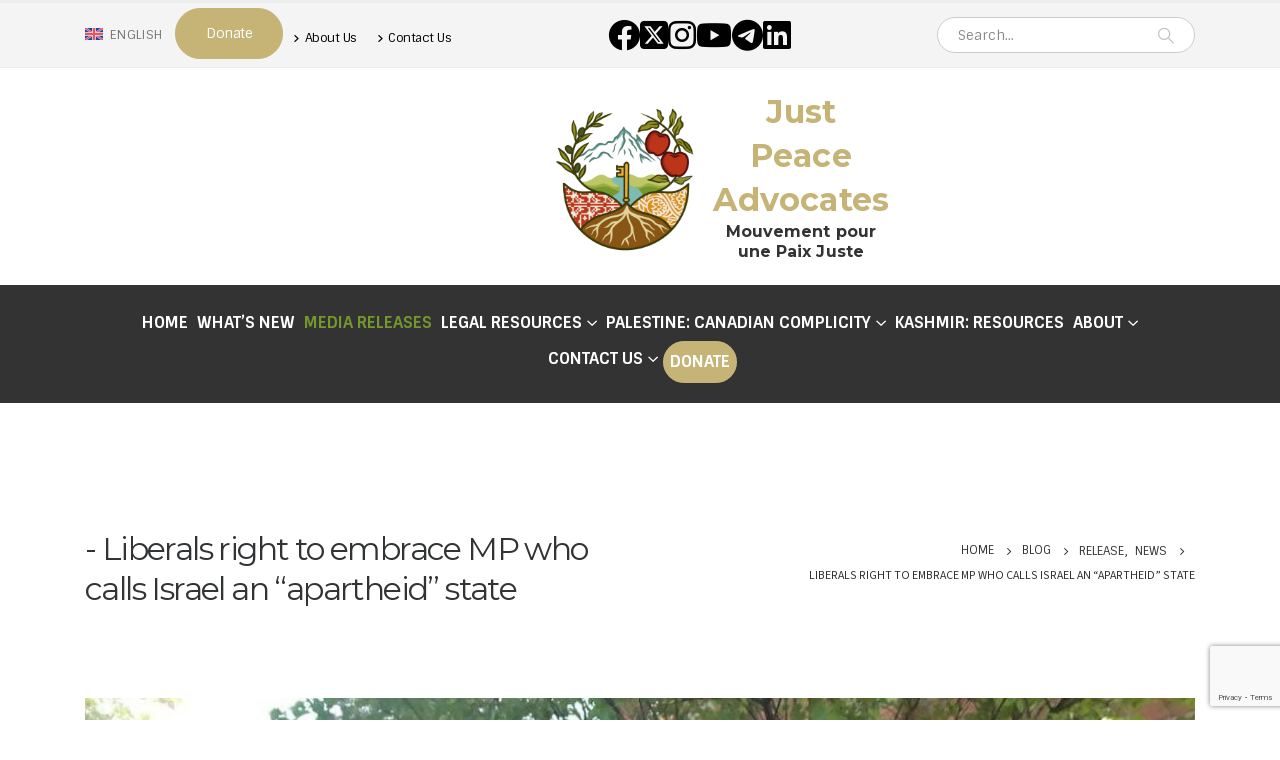

--- FILE ---
content_type: text/html; charset=utf-8
request_url: https://www.google.com/recaptcha/api2/anchor?ar=1&k=6LdCz_kUAAAAAHrZc1zZAL92yACW_KgZLxTNKHZA&co=aHR0cHM6Ly93d3cuanVzdHBlYWNlYWR2b2NhdGVzLmNhOjQ0Mw..&hl=en&v=PoyoqOPhxBO7pBk68S4YbpHZ&size=invisible&anchor-ms=20000&execute-ms=30000&cb=ppgjdairviwr
body_size: 48470
content:
<!DOCTYPE HTML><html dir="ltr" lang="en"><head><meta http-equiv="Content-Type" content="text/html; charset=UTF-8">
<meta http-equiv="X-UA-Compatible" content="IE=edge">
<title>reCAPTCHA</title>
<style type="text/css">
/* cyrillic-ext */
@font-face {
  font-family: 'Roboto';
  font-style: normal;
  font-weight: 400;
  font-stretch: 100%;
  src: url(//fonts.gstatic.com/s/roboto/v48/KFO7CnqEu92Fr1ME7kSn66aGLdTylUAMa3GUBHMdazTgWw.woff2) format('woff2');
  unicode-range: U+0460-052F, U+1C80-1C8A, U+20B4, U+2DE0-2DFF, U+A640-A69F, U+FE2E-FE2F;
}
/* cyrillic */
@font-face {
  font-family: 'Roboto';
  font-style: normal;
  font-weight: 400;
  font-stretch: 100%;
  src: url(//fonts.gstatic.com/s/roboto/v48/KFO7CnqEu92Fr1ME7kSn66aGLdTylUAMa3iUBHMdazTgWw.woff2) format('woff2');
  unicode-range: U+0301, U+0400-045F, U+0490-0491, U+04B0-04B1, U+2116;
}
/* greek-ext */
@font-face {
  font-family: 'Roboto';
  font-style: normal;
  font-weight: 400;
  font-stretch: 100%;
  src: url(//fonts.gstatic.com/s/roboto/v48/KFO7CnqEu92Fr1ME7kSn66aGLdTylUAMa3CUBHMdazTgWw.woff2) format('woff2');
  unicode-range: U+1F00-1FFF;
}
/* greek */
@font-face {
  font-family: 'Roboto';
  font-style: normal;
  font-weight: 400;
  font-stretch: 100%;
  src: url(//fonts.gstatic.com/s/roboto/v48/KFO7CnqEu92Fr1ME7kSn66aGLdTylUAMa3-UBHMdazTgWw.woff2) format('woff2');
  unicode-range: U+0370-0377, U+037A-037F, U+0384-038A, U+038C, U+038E-03A1, U+03A3-03FF;
}
/* math */
@font-face {
  font-family: 'Roboto';
  font-style: normal;
  font-weight: 400;
  font-stretch: 100%;
  src: url(//fonts.gstatic.com/s/roboto/v48/KFO7CnqEu92Fr1ME7kSn66aGLdTylUAMawCUBHMdazTgWw.woff2) format('woff2');
  unicode-range: U+0302-0303, U+0305, U+0307-0308, U+0310, U+0312, U+0315, U+031A, U+0326-0327, U+032C, U+032F-0330, U+0332-0333, U+0338, U+033A, U+0346, U+034D, U+0391-03A1, U+03A3-03A9, U+03B1-03C9, U+03D1, U+03D5-03D6, U+03F0-03F1, U+03F4-03F5, U+2016-2017, U+2034-2038, U+203C, U+2040, U+2043, U+2047, U+2050, U+2057, U+205F, U+2070-2071, U+2074-208E, U+2090-209C, U+20D0-20DC, U+20E1, U+20E5-20EF, U+2100-2112, U+2114-2115, U+2117-2121, U+2123-214F, U+2190, U+2192, U+2194-21AE, U+21B0-21E5, U+21F1-21F2, U+21F4-2211, U+2213-2214, U+2216-22FF, U+2308-230B, U+2310, U+2319, U+231C-2321, U+2336-237A, U+237C, U+2395, U+239B-23B7, U+23D0, U+23DC-23E1, U+2474-2475, U+25AF, U+25B3, U+25B7, U+25BD, U+25C1, U+25CA, U+25CC, U+25FB, U+266D-266F, U+27C0-27FF, U+2900-2AFF, U+2B0E-2B11, U+2B30-2B4C, U+2BFE, U+3030, U+FF5B, U+FF5D, U+1D400-1D7FF, U+1EE00-1EEFF;
}
/* symbols */
@font-face {
  font-family: 'Roboto';
  font-style: normal;
  font-weight: 400;
  font-stretch: 100%;
  src: url(//fonts.gstatic.com/s/roboto/v48/KFO7CnqEu92Fr1ME7kSn66aGLdTylUAMaxKUBHMdazTgWw.woff2) format('woff2');
  unicode-range: U+0001-000C, U+000E-001F, U+007F-009F, U+20DD-20E0, U+20E2-20E4, U+2150-218F, U+2190, U+2192, U+2194-2199, U+21AF, U+21E6-21F0, U+21F3, U+2218-2219, U+2299, U+22C4-22C6, U+2300-243F, U+2440-244A, U+2460-24FF, U+25A0-27BF, U+2800-28FF, U+2921-2922, U+2981, U+29BF, U+29EB, U+2B00-2BFF, U+4DC0-4DFF, U+FFF9-FFFB, U+10140-1018E, U+10190-1019C, U+101A0, U+101D0-101FD, U+102E0-102FB, U+10E60-10E7E, U+1D2C0-1D2D3, U+1D2E0-1D37F, U+1F000-1F0FF, U+1F100-1F1AD, U+1F1E6-1F1FF, U+1F30D-1F30F, U+1F315, U+1F31C, U+1F31E, U+1F320-1F32C, U+1F336, U+1F378, U+1F37D, U+1F382, U+1F393-1F39F, U+1F3A7-1F3A8, U+1F3AC-1F3AF, U+1F3C2, U+1F3C4-1F3C6, U+1F3CA-1F3CE, U+1F3D4-1F3E0, U+1F3ED, U+1F3F1-1F3F3, U+1F3F5-1F3F7, U+1F408, U+1F415, U+1F41F, U+1F426, U+1F43F, U+1F441-1F442, U+1F444, U+1F446-1F449, U+1F44C-1F44E, U+1F453, U+1F46A, U+1F47D, U+1F4A3, U+1F4B0, U+1F4B3, U+1F4B9, U+1F4BB, U+1F4BF, U+1F4C8-1F4CB, U+1F4D6, U+1F4DA, U+1F4DF, U+1F4E3-1F4E6, U+1F4EA-1F4ED, U+1F4F7, U+1F4F9-1F4FB, U+1F4FD-1F4FE, U+1F503, U+1F507-1F50B, U+1F50D, U+1F512-1F513, U+1F53E-1F54A, U+1F54F-1F5FA, U+1F610, U+1F650-1F67F, U+1F687, U+1F68D, U+1F691, U+1F694, U+1F698, U+1F6AD, U+1F6B2, U+1F6B9-1F6BA, U+1F6BC, U+1F6C6-1F6CF, U+1F6D3-1F6D7, U+1F6E0-1F6EA, U+1F6F0-1F6F3, U+1F6F7-1F6FC, U+1F700-1F7FF, U+1F800-1F80B, U+1F810-1F847, U+1F850-1F859, U+1F860-1F887, U+1F890-1F8AD, U+1F8B0-1F8BB, U+1F8C0-1F8C1, U+1F900-1F90B, U+1F93B, U+1F946, U+1F984, U+1F996, U+1F9E9, U+1FA00-1FA6F, U+1FA70-1FA7C, U+1FA80-1FA89, U+1FA8F-1FAC6, U+1FACE-1FADC, U+1FADF-1FAE9, U+1FAF0-1FAF8, U+1FB00-1FBFF;
}
/* vietnamese */
@font-face {
  font-family: 'Roboto';
  font-style: normal;
  font-weight: 400;
  font-stretch: 100%;
  src: url(//fonts.gstatic.com/s/roboto/v48/KFO7CnqEu92Fr1ME7kSn66aGLdTylUAMa3OUBHMdazTgWw.woff2) format('woff2');
  unicode-range: U+0102-0103, U+0110-0111, U+0128-0129, U+0168-0169, U+01A0-01A1, U+01AF-01B0, U+0300-0301, U+0303-0304, U+0308-0309, U+0323, U+0329, U+1EA0-1EF9, U+20AB;
}
/* latin-ext */
@font-face {
  font-family: 'Roboto';
  font-style: normal;
  font-weight: 400;
  font-stretch: 100%;
  src: url(//fonts.gstatic.com/s/roboto/v48/KFO7CnqEu92Fr1ME7kSn66aGLdTylUAMa3KUBHMdazTgWw.woff2) format('woff2');
  unicode-range: U+0100-02BA, U+02BD-02C5, U+02C7-02CC, U+02CE-02D7, U+02DD-02FF, U+0304, U+0308, U+0329, U+1D00-1DBF, U+1E00-1E9F, U+1EF2-1EFF, U+2020, U+20A0-20AB, U+20AD-20C0, U+2113, U+2C60-2C7F, U+A720-A7FF;
}
/* latin */
@font-face {
  font-family: 'Roboto';
  font-style: normal;
  font-weight: 400;
  font-stretch: 100%;
  src: url(//fonts.gstatic.com/s/roboto/v48/KFO7CnqEu92Fr1ME7kSn66aGLdTylUAMa3yUBHMdazQ.woff2) format('woff2');
  unicode-range: U+0000-00FF, U+0131, U+0152-0153, U+02BB-02BC, U+02C6, U+02DA, U+02DC, U+0304, U+0308, U+0329, U+2000-206F, U+20AC, U+2122, U+2191, U+2193, U+2212, U+2215, U+FEFF, U+FFFD;
}
/* cyrillic-ext */
@font-face {
  font-family: 'Roboto';
  font-style: normal;
  font-weight: 500;
  font-stretch: 100%;
  src: url(//fonts.gstatic.com/s/roboto/v48/KFO7CnqEu92Fr1ME7kSn66aGLdTylUAMa3GUBHMdazTgWw.woff2) format('woff2');
  unicode-range: U+0460-052F, U+1C80-1C8A, U+20B4, U+2DE0-2DFF, U+A640-A69F, U+FE2E-FE2F;
}
/* cyrillic */
@font-face {
  font-family: 'Roboto';
  font-style: normal;
  font-weight: 500;
  font-stretch: 100%;
  src: url(//fonts.gstatic.com/s/roboto/v48/KFO7CnqEu92Fr1ME7kSn66aGLdTylUAMa3iUBHMdazTgWw.woff2) format('woff2');
  unicode-range: U+0301, U+0400-045F, U+0490-0491, U+04B0-04B1, U+2116;
}
/* greek-ext */
@font-face {
  font-family: 'Roboto';
  font-style: normal;
  font-weight: 500;
  font-stretch: 100%;
  src: url(//fonts.gstatic.com/s/roboto/v48/KFO7CnqEu92Fr1ME7kSn66aGLdTylUAMa3CUBHMdazTgWw.woff2) format('woff2');
  unicode-range: U+1F00-1FFF;
}
/* greek */
@font-face {
  font-family: 'Roboto';
  font-style: normal;
  font-weight: 500;
  font-stretch: 100%;
  src: url(//fonts.gstatic.com/s/roboto/v48/KFO7CnqEu92Fr1ME7kSn66aGLdTylUAMa3-UBHMdazTgWw.woff2) format('woff2');
  unicode-range: U+0370-0377, U+037A-037F, U+0384-038A, U+038C, U+038E-03A1, U+03A3-03FF;
}
/* math */
@font-face {
  font-family: 'Roboto';
  font-style: normal;
  font-weight: 500;
  font-stretch: 100%;
  src: url(//fonts.gstatic.com/s/roboto/v48/KFO7CnqEu92Fr1ME7kSn66aGLdTylUAMawCUBHMdazTgWw.woff2) format('woff2');
  unicode-range: U+0302-0303, U+0305, U+0307-0308, U+0310, U+0312, U+0315, U+031A, U+0326-0327, U+032C, U+032F-0330, U+0332-0333, U+0338, U+033A, U+0346, U+034D, U+0391-03A1, U+03A3-03A9, U+03B1-03C9, U+03D1, U+03D5-03D6, U+03F0-03F1, U+03F4-03F5, U+2016-2017, U+2034-2038, U+203C, U+2040, U+2043, U+2047, U+2050, U+2057, U+205F, U+2070-2071, U+2074-208E, U+2090-209C, U+20D0-20DC, U+20E1, U+20E5-20EF, U+2100-2112, U+2114-2115, U+2117-2121, U+2123-214F, U+2190, U+2192, U+2194-21AE, U+21B0-21E5, U+21F1-21F2, U+21F4-2211, U+2213-2214, U+2216-22FF, U+2308-230B, U+2310, U+2319, U+231C-2321, U+2336-237A, U+237C, U+2395, U+239B-23B7, U+23D0, U+23DC-23E1, U+2474-2475, U+25AF, U+25B3, U+25B7, U+25BD, U+25C1, U+25CA, U+25CC, U+25FB, U+266D-266F, U+27C0-27FF, U+2900-2AFF, U+2B0E-2B11, U+2B30-2B4C, U+2BFE, U+3030, U+FF5B, U+FF5D, U+1D400-1D7FF, U+1EE00-1EEFF;
}
/* symbols */
@font-face {
  font-family: 'Roboto';
  font-style: normal;
  font-weight: 500;
  font-stretch: 100%;
  src: url(//fonts.gstatic.com/s/roboto/v48/KFO7CnqEu92Fr1ME7kSn66aGLdTylUAMaxKUBHMdazTgWw.woff2) format('woff2');
  unicode-range: U+0001-000C, U+000E-001F, U+007F-009F, U+20DD-20E0, U+20E2-20E4, U+2150-218F, U+2190, U+2192, U+2194-2199, U+21AF, U+21E6-21F0, U+21F3, U+2218-2219, U+2299, U+22C4-22C6, U+2300-243F, U+2440-244A, U+2460-24FF, U+25A0-27BF, U+2800-28FF, U+2921-2922, U+2981, U+29BF, U+29EB, U+2B00-2BFF, U+4DC0-4DFF, U+FFF9-FFFB, U+10140-1018E, U+10190-1019C, U+101A0, U+101D0-101FD, U+102E0-102FB, U+10E60-10E7E, U+1D2C0-1D2D3, U+1D2E0-1D37F, U+1F000-1F0FF, U+1F100-1F1AD, U+1F1E6-1F1FF, U+1F30D-1F30F, U+1F315, U+1F31C, U+1F31E, U+1F320-1F32C, U+1F336, U+1F378, U+1F37D, U+1F382, U+1F393-1F39F, U+1F3A7-1F3A8, U+1F3AC-1F3AF, U+1F3C2, U+1F3C4-1F3C6, U+1F3CA-1F3CE, U+1F3D4-1F3E0, U+1F3ED, U+1F3F1-1F3F3, U+1F3F5-1F3F7, U+1F408, U+1F415, U+1F41F, U+1F426, U+1F43F, U+1F441-1F442, U+1F444, U+1F446-1F449, U+1F44C-1F44E, U+1F453, U+1F46A, U+1F47D, U+1F4A3, U+1F4B0, U+1F4B3, U+1F4B9, U+1F4BB, U+1F4BF, U+1F4C8-1F4CB, U+1F4D6, U+1F4DA, U+1F4DF, U+1F4E3-1F4E6, U+1F4EA-1F4ED, U+1F4F7, U+1F4F9-1F4FB, U+1F4FD-1F4FE, U+1F503, U+1F507-1F50B, U+1F50D, U+1F512-1F513, U+1F53E-1F54A, U+1F54F-1F5FA, U+1F610, U+1F650-1F67F, U+1F687, U+1F68D, U+1F691, U+1F694, U+1F698, U+1F6AD, U+1F6B2, U+1F6B9-1F6BA, U+1F6BC, U+1F6C6-1F6CF, U+1F6D3-1F6D7, U+1F6E0-1F6EA, U+1F6F0-1F6F3, U+1F6F7-1F6FC, U+1F700-1F7FF, U+1F800-1F80B, U+1F810-1F847, U+1F850-1F859, U+1F860-1F887, U+1F890-1F8AD, U+1F8B0-1F8BB, U+1F8C0-1F8C1, U+1F900-1F90B, U+1F93B, U+1F946, U+1F984, U+1F996, U+1F9E9, U+1FA00-1FA6F, U+1FA70-1FA7C, U+1FA80-1FA89, U+1FA8F-1FAC6, U+1FACE-1FADC, U+1FADF-1FAE9, U+1FAF0-1FAF8, U+1FB00-1FBFF;
}
/* vietnamese */
@font-face {
  font-family: 'Roboto';
  font-style: normal;
  font-weight: 500;
  font-stretch: 100%;
  src: url(//fonts.gstatic.com/s/roboto/v48/KFO7CnqEu92Fr1ME7kSn66aGLdTylUAMa3OUBHMdazTgWw.woff2) format('woff2');
  unicode-range: U+0102-0103, U+0110-0111, U+0128-0129, U+0168-0169, U+01A0-01A1, U+01AF-01B0, U+0300-0301, U+0303-0304, U+0308-0309, U+0323, U+0329, U+1EA0-1EF9, U+20AB;
}
/* latin-ext */
@font-face {
  font-family: 'Roboto';
  font-style: normal;
  font-weight: 500;
  font-stretch: 100%;
  src: url(//fonts.gstatic.com/s/roboto/v48/KFO7CnqEu92Fr1ME7kSn66aGLdTylUAMa3KUBHMdazTgWw.woff2) format('woff2');
  unicode-range: U+0100-02BA, U+02BD-02C5, U+02C7-02CC, U+02CE-02D7, U+02DD-02FF, U+0304, U+0308, U+0329, U+1D00-1DBF, U+1E00-1E9F, U+1EF2-1EFF, U+2020, U+20A0-20AB, U+20AD-20C0, U+2113, U+2C60-2C7F, U+A720-A7FF;
}
/* latin */
@font-face {
  font-family: 'Roboto';
  font-style: normal;
  font-weight: 500;
  font-stretch: 100%;
  src: url(//fonts.gstatic.com/s/roboto/v48/KFO7CnqEu92Fr1ME7kSn66aGLdTylUAMa3yUBHMdazQ.woff2) format('woff2');
  unicode-range: U+0000-00FF, U+0131, U+0152-0153, U+02BB-02BC, U+02C6, U+02DA, U+02DC, U+0304, U+0308, U+0329, U+2000-206F, U+20AC, U+2122, U+2191, U+2193, U+2212, U+2215, U+FEFF, U+FFFD;
}
/* cyrillic-ext */
@font-face {
  font-family: 'Roboto';
  font-style: normal;
  font-weight: 900;
  font-stretch: 100%;
  src: url(//fonts.gstatic.com/s/roboto/v48/KFO7CnqEu92Fr1ME7kSn66aGLdTylUAMa3GUBHMdazTgWw.woff2) format('woff2');
  unicode-range: U+0460-052F, U+1C80-1C8A, U+20B4, U+2DE0-2DFF, U+A640-A69F, U+FE2E-FE2F;
}
/* cyrillic */
@font-face {
  font-family: 'Roboto';
  font-style: normal;
  font-weight: 900;
  font-stretch: 100%;
  src: url(//fonts.gstatic.com/s/roboto/v48/KFO7CnqEu92Fr1ME7kSn66aGLdTylUAMa3iUBHMdazTgWw.woff2) format('woff2');
  unicode-range: U+0301, U+0400-045F, U+0490-0491, U+04B0-04B1, U+2116;
}
/* greek-ext */
@font-face {
  font-family: 'Roboto';
  font-style: normal;
  font-weight: 900;
  font-stretch: 100%;
  src: url(//fonts.gstatic.com/s/roboto/v48/KFO7CnqEu92Fr1ME7kSn66aGLdTylUAMa3CUBHMdazTgWw.woff2) format('woff2');
  unicode-range: U+1F00-1FFF;
}
/* greek */
@font-face {
  font-family: 'Roboto';
  font-style: normal;
  font-weight: 900;
  font-stretch: 100%;
  src: url(//fonts.gstatic.com/s/roboto/v48/KFO7CnqEu92Fr1ME7kSn66aGLdTylUAMa3-UBHMdazTgWw.woff2) format('woff2');
  unicode-range: U+0370-0377, U+037A-037F, U+0384-038A, U+038C, U+038E-03A1, U+03A3-03FF;
}
/* math */
@font-face {
  font-family: 'Roboto';
  font-style: normal;
  font-weight: 900;
  font-stretch: 100%;
  src: url(//fonts.gstatic.com/s/roboto/v48/KFO7CnqEu92Fr1ME7kSn66aGLdTylUAMawCUBHMdazTgWw.woff2) format('woff2');
  unicode-range: U+0302-0303, U+0305, U+0307-0308, U+0310, U+0312, U+0315, U+031A, U+0326-0327, U+032C, U+032F-0330, U+0332-0333, U+0338, U+033A, U+0346, U+034D, U+0391-03A1, U+03A3-03A9, U+03B1-03C9, U+03D1, U+03D5-03D6, U+03F0-03F1, U+03F4-03F5, U+2016-2017, U+2034-2038, U+203C, U+2040, U+2043, U+2047, U+2050, U+2057, U+205F, U+2070-2071, U+2074-208E, U+2090-209C, U+20D0-20DC, U+20E1, U+20E5-20EF, U+2100-2112, U+2114-2115, U+2117-2121, U+2123-214F, U+2190, U+2192, U+2194-21AE, U+21B0-21E5, U+21F1-21F2, U+21F4-2211, U+2213-2214, U+2216-22FF, U+2308-230B, U+2310, U+2319, U+231C-2321, U+2336-237A, U+237C, U+2395, U+239B-23B7, U+23D0, U+23DC-23E1, U+2474-2475, U+25AF, U+25B3, U+25B7, U+25BD, U+25C1, U+25CA, U+25CC, U+25FB, U+266D-266F, U+27C0-27FF, U+2900-2AFF, U+2B0E-2B11, U+2B30-2B4C, U+2BFE, U+3030, U+FF5B, U+FF5D, U+1D400-1D7FF, U+1EE00-1EEFF;
}
/* symbols */
@font-face {
  font-family: 'Roboto';
  font-style: normal;
  font-weight: 900;
  font-stretch: 100%;
  src: url(//fonts.gstatic.com/s/roboto/v48/KFO7CnqEu92Fr1ME7kSn66aGLdTylUAMaxKUBHMdazTgWw.woff2) format('woff2');
  unicode-range: U+0001-000C, U+000E-001F, U+007F-009F, U+20DD-20E0, U+20E2-20E4, U+2150-218F, U+2190, U+2192, U+2194-2199, U+21AF, U+21E6-21F0, U+21F3, U+2218-2219, U+2299, U+22C4-22C6, U+2300-243F, U+2440-244A, U+2460-24FF, U+25A0-27BF, U+2800-28FF, U+2921-2922, U+2981, U+29BF, U+29EB, U+2B00-2BFF, U+4DC0-4DFF, U+FFF9-FFFB, U+10140-1018E, U+10190-1019C, U+101A0, U+101D0-101FD, U+102E0-102FB, U+10E60-10E7E, U+1D2C0-1D2D3, U+1D2E0-1D37F, U+1F000-1F0FF, U+1F100-1F1AD, U+1F1E6-1F1FF, U+1F30D-1F30F, U+1F315, U+1F31C, U+1F31E, U+1F320-1F32C, U+1F336, U+1F378, U+1F37D, U+1F382, U+1F393-1F39F, U+1F3A7-1F3A8, U+1F3AC-1F3AF, U+1F3C2, U+1F3C4-1F3C6, U+1F3CA-1F3CE, U+1F3D4-1F3E0, U+1F3ED, U+1F3F1-1F3F3, U+1F3F5-1F3F7, U+1F408, U+1F415, U+1F41F, U+1F426, U+1F43F, U+1F441-1F442, U+1F444, U+1F446-1F449, U+1F44C-1F44E, U+1F453, U+1F46A, U+1F47D, U+1F4A3, U+1F4B0, U+1F4B3, U+1F4B9, U+1F4BB, U+1F4BF, U+1F4C8-1F4CB, U+1F4D6, U+1F4DA, U+1F4DF, U+1F4E3-1F4E6, U+1F4EA-1F4ED, U+1F4F7, U+1F4F9-1F4FB, U+1F4FD-1F4FE, U+1F503, U+1F507-1F50B, U+1F50D, U+1F512-1F513, U+1F53E-1F54A, U+1F54F-1F5FA, U+1F610, U+1F650-1F67F, U+1F687, U+1F68D, U+1F691, U+1F694, U+1F698, U+1F6AD, U+1F6B2, U+1F6B9-1F6BA, U+1F6BC, U+1F6C6-1F6CF, U+1F6D3-1F6D7, U+1F6E0-1F6EA, U+1F6F0-1F6F3, U+1F6F7-1F6FC, U+1F700-1F7FF, U+1F800-1F80B, U+1F810-1F847, U+1F850-1F859, U+1F860-1F887, U+1F890-1F8AD, U+1F8B0-1F8BB, U+1F8C0-1F8C1, U+1F900-1F90B, U+1F93B, U+1F946, U+1F984, U+1F996, U+1F9E9, U+1FA00-1FA6F, U+1FA70-1FA7C, U+1FA80-1FA89, U+1FA8F-1FAC6, U+1FACE-1FADC, U+1FADF-1FAE9, U+1FAF0-1FAF8, U+1FB00-1FBFF;
}
/* vietnamese */
@font-face {
  font-family: 'Roboto';
  font-style: normal;
  font-weight: 900;
  font-stretch: 100%;
  src: url(//fonts.gstatic.com/s/roboto/v48/KFO7CnqEu92Fr1ME7kSn66aGLdTylUAMa3OUBHMdazTgWw.woff2) format('woff2');
  unicode-range: U+0102-0103, U+0110-0111, U+0128-0129, U+0168-0169, U+01A0-01A1, U+01AF-01B0, U+0300-0301, U+0303-0304, U+0308-0309, U+0323, U+0329, U+1EA0-1EF9, U+20AB;
}
/* latin-ext */
@font-face {
  font-family: 'Roboto';
  font-style: normal;
  font-weight: 900;
  font-stretch: 100%;
  src: url(//fonts.gstatic.com/s/roboto/v48/KFO7CnqEu92Fr1ME7kSn66aGLdTylUAMa3KUBHMdazTgWw.woff2) format('woff2');
  unicode-range: U+0100-02BA, U+02BD-02C5, U+02C7-02CC, U+02CE-02D7, U+02DD-02FF, U+0304, U+0308, U+0329, U+1D00-1DBF, U+1E00-1E9F, U+1EF2-1EFF, U+2020, U+20A0-20AB, U+20AD-20C0, U+2113, U+2C60-2C7F, U+A720-A7FF;
}
/* latin */
@font-face {
  font-family: 'Roboto';
  font-style: normal;
  font-weight: 900;
  font-stretch: 100%;
  src: url(//fonts.gstatic.com/s/roboto/v48/KFO7CnqEu92Fr1ME7kSn66aGLdTylUAMa3yUBHMdazQ.woff2) format('woff2');
  unicode-range: U+0000-00FF, U+0131, U+0152-0153, U+02BB-02BC, U+02C6, U+02DA, U+02DC, U+0304, U+0308, U+0329, U+2000-206F, U+20AC, U+2122, U+2191, U+2193, U+2212, U+2215, U+FEFF, U+FFFD;
}

</style>
<link rel="stylesheet" type="text/css" href="https://www.gstatic.com/recaptcha/releases/PoyoqOPhxBO7pBk68S4YbpHZ/styles__ltr.css">
<script nonce="N0K3pdPCix05rH9F3oWa1w" type="text/javascript">window['__recaptcha_api'] = 'https://www.google.com/recaptcha/api2/';</script>
<script type="text/javascript" src="https://www.gstatic.com/recaptcha/releases/PoyoqOPhxBO7pBk68S4YbpHZ/recaptcha__en.js" nonce="N0K3pdPCix05rH9F3oWa1w">
      
    </script></head>
<body><div id="rc-anchor-alert" class="rc-anchor-alert"></div>
<input type="hidden" id="recaptcha-token" value="[base64]">
<script type="text/javascript" nonce="N0K3pdPCix05rH9F3oWa1w">
      recaptcha.anchor.Main.init("[\x22ainput\x22,[\x22bgdata\x22,\x22\x22,\[base64]/[base64]/[base64]/[base64]/[base64]/UltsKytdPUU6KEU8MjA0OD9SW2wrK109RT4+NnwxOTI6KChFJjY0NTEyKT09NTUyOTYmJk0rMTxjLmxlbmd0aCYmKGMuY2hhckNvZGVBdChNKzEpJjY0NTEyKT09NTYzMjA/[base64]/[base64]/[base64]/[base64]/[base64]/[base64]/[base64]\x22,\[base64]\x22,\x22C8KAw4/Dl3/DvMOww5fDqsOnw6ZKIsOHwowjw5w+wp8Nd8OKPcO8w5/Dp8Ktw7vDonLCvsO0w7vDp8Kiw69/aHYZwo/CkVTDhcK+fGR2WMOjUwdww4rDmMO4w6DDuClUwqE4w4JgwpPDtsK+CHcFw4LDhcO/WcODw4NMJjDCrcOSPjETw5VsXsK/wrLDhSXCgnXCscOYEWvDhMOhw6fDh8OsdmLCncOkw4EIXkLCmcKwwpl6woTCgF1HUHfDpxbCoMObRgTCl8KKEmVkMsOQPcKZK8O8wosYw7zCkiZpKMKrN8OsD8KlNcO5VQDCkFXCrmzDpcKQLsO3OcKpw7ReXsKSe8OTwow/[base64]/[base64]/DksOywo1JdsOoAT5XJMKdU3xPwocxwofDgExlRGbDqynDn8KNN8KSwqfCoEduecOMwr9obsKNJxzDhXgaBHYGHl/CsMOLw5bDqcKawprDhMOzRcKUf1oFw7TCu3tVwp8UQcKha1DCucKowp/CjcO2w5DDvMOCPMKLD8OPw7zChSfCm8Kiw6tcQ3Bwwo7Du8OwbMOZA8KrR8Kawp4EP38yQgZvY2PCoSTDrm3Ci8K9wqzCh03DlMO+U8KLRMOYHhoDwpg2GH0rwoAiwoPCl8O3wqlWVGTDmcOMwr3CqW/DtcOBwrVJScOQwrwwIcOETWbCjCN/wocgZUPDvg/CuSfCicOZLcKbO1vDisOawpjCgGJjw4DCvsO2wr7DoMO8ccKVC29WPcO8w65NBjXCn0bCnV/DgMOMMXETwrttUj5JU8KWwrvCssOue1DCiDInbQo7F2LDtnkOHBbDklLCqQcpBmrCncOkwo7DjMOXwofCgWM9w6/CpcKWwpoqHsOccsKIw6Yww6Zfw43DjsOlwqhCMUdhTcOEChZIw5ZBwqpfVg9qRzvCmFzDvMKBwpZyOxpIwpbCm8OYwoAnw4zCr8O0wrtLb8Ogf1bDsBQfUmTDrGHDv8OewqAUw6dkERBdwq/Cpiw0cn9jTsO3w57DgTzDhsOlB8OCFkZDclHCrljCgsOHw5LCoDHCq8KfGsK0w4kqw7rDlcOGw6JnEsOPLcOUw5zChANUITLDrhnCiF/DscKKcsOaDzIfw7UqBRTCgMOcKsK8w5o7wrwTw7YYwqfDisK3wojDokkMLn3Dq8OPw6nDpcO/[base64]/T8OFwrIwT8OAwpQXw6wbG8K6McKKw7vDvsOTwqkNIm3ClFHCk20gZ1w2w4APw5fCnsKDw6tuNsKWw63CmjvCrQ/ClXPCvcK/wqlww7bDr8OlV8OtQsK7wpIJwo0TODHDrsORwoLCpMKgPV/DjcKnwpzDgTE4w48Vw5kzw7dpI05Pw73Dg8KHfTJAw6pxTRh1CMKpUMOVwocYUW3Di8OfVlHClF0SKMOWCWzCusODDsKdRxZcbHTCrsK3eXJow6TCnCHCsMOfDy7Dj8KvDHhCw519wro9w4gmw7ZFZMOqFm/DmcK9OsOqFkduwrnDriPCt8OIw5Bfw78lcsOdw7tGw4Z8wpzDmcO5wqkZMHNfw6bDpcKFUsKtfwLChjliwqzCo8KBw4olICtbw7jDgsOfXRx4wq/[base64]/DiynDqcKOcsOJasK7AcKgEMOow7NZworDusKuw6TDvsOBw73Dl8ODbCMFw7xlX8OhAXPDvsKTfEnDumZgTsKpO8OBfMK3w4wmw6AHw6UDwqdnIXU4Xw3Ct0UowpXDjsKeXAPCiATDhMOHwrpcwrfDoFTDv8ODG8K4LD0IXcKSacKbbibDkULCtQsRdMOdw6TDvMK/w4nDj1TDjMKmw4nDilfDqhpVw5p0w4wfw7s3w7jDncK5wpXDjsOJwqJ/YmYpA0bCkMOUwoYaUsKEbmRTw7o6w4rDr8Kswo0Hwo9awrbCqsOkw5LCm8OIw4gkJXPDrUvCths1w5gDw6Q4w6LDiGAawowCDcKMDMOGworCnSF/fcKcHsOFwplMw4R4wr46w7bDvkEuwoF0FhAYK8OMRsOSwoPCrVAvWMOOFEJ6B1x3PxwLw6DCg8KXw5F/[base64]/CjsOWUGMuGAPDu8OaE8OSI2diHjsEw7J6wpBDTMOiw7o6ajV9HsOSXcOQw4XDpS7DjsO+wrvCqB3CpTbDucOOM8Oxwox9AMKBUcOqbhHDicKTwpnDpH9+wrzDjcKGAQrDuMKkwpPChAfDhMKPVUAaw7ZtKsO9wqQjw7nDnDrDoTMYW8OEwqk/ecKDQ1PCowp0wrDChcKnBcKWwqHCuGvDs8O9ODrCn2PDk8OPFsOmcsOCwrfDvcKJf8Ovwo/[base64]/CszXCg8KYwqsdw5XCl2bCg8KIDcOMJj3Cl8KAKcK5dMOow7kNwql1w68qPW/CuVHCrBDCuMOKCU9TAAbCjEshw6oTeA/DvMKePzNBLMKQwrAww67ChW3Cq8Kew6txwoDDvsOvwpY/UsOVwro9w7LDucOQL1XCj27DuMOWwp9eTSHCvcOrGyTDu8OLE8KFcgUVRsK8wo7CrcKBaAPCi8KFwpMQVF3DjcOlNi3Cn8K/VADDoMKTwo9nwrHClkLCh3IBwqgbSMOdwop5w55cD8OEe1YvbCk7S8OrV2AAKsODw4INDgnDmFjCoQwBUwIlw6rCrsKWF8Kfw6M+J8KiwqsjVBfCiVDCvVdNwpBHw77CtDnCp8Oqw6TDlQXDvBfCgj1Ef8OPcsKkw5Q/C0/DlsKWHsK6wr/CuRcWw6/DhMOpfi9hw4QgUsKww5xzw5DDpgbDgm3DjVjDgR4Xw7NqDTXCr07DrcK1w6tKWi7DpcKYagQgwrnDhsKVw5XDg0t8fcOZw7dJw6QgFcOwBsOtX8KpwqQbB8O6I8KvEMKnw5/[base64]/QsKySMKmJMK9w7jDssKlBQ8JYMK0Rg3DgMKywqZDRQkqaMOESDkwwofDjMK2GsKkHMKvw5XCm8ORCsK+UsK3w4PChsOYwpRFw6LCpWkcTgFBM8KxfMK5ZHvDqsO4w6R3KRQ/w7zCg8KbecKSLTHCkMOpZSBrwpkaCsOeJcKpw4E0w7oPasKew6VNw4A0wq/ChcK3OXMYEsO4eDfCpF3CjMOswoocwqYWwpc3w63Ds8OTwoHCrFPDhTDDmcK+QMKSGhdXDUvDuQrDvsKrKEpMTDxYPUbCkzt7UE0Tw73Ct8OffcKbBARKw7vDhHDDsTLCi8Ocw7bCjyoiR8OAwpUzR8KgRgzCnEvDsMKJwqhbwp/[base64]/wpsFw7zClFRuw6fDpMKOwrVRDsKVwpvChHTDvcK+w4hjBzMAwp3DkcK5wo3CrD50XH8xKWvCtsKcwrTCusOWwplLw5oFwp/CmcObw5UScmfCnHnDpGJ/YE/[base64]/B8OBeGzCoCfDscOrwpHChXcbci86wqc9w7oww57CmQXCvsKQwo7CggMIN0AJwqs7VToeJG/CvMOdbsOpCWFcQyHDssOfZV/DtcKXKmXDhsOCesOSwqNxwpY8fC3CnsKnwrvCuMOuw6fDqcOuw7HDhsKAwoLCm8KWfsOydwLDrELCl8OobcO5wqkJV3QXJzjDuQEPZWPCjDh+w6ojQG9bMcOdwqLDocOhwpXCk2jDrlnCu0RkXMOnU8KcwqBiHE/Ciklfw6x4wqDCqyZywofDmivClVIRRCzDgwjDvR9yw7gBYsKDM8KjBWPDg8OPwoPCv8OdwrvDqMOSD8OoQcOdw5o9wovDicKnw5EFw7rDhMOKO3PCjz8JwqPDqTDCsHbClcKCwocVwrDClGbCvl5GN8OIw53CgMO2Mi7CisO/wpkew5bDmAfCqsKBdMOewpvDmMOmwrkZHsOsCMOTw6TDqBDDssOnwq3CgnTDnBAicsOnW8KwWsKiw7EEwovDkSUZDcOzw4vChg09H8OOwpHCuMOWf8KZwp7DgMKGw60qVy54w4ksAsKqwpnDpDkjw6jDi1PCokTDm8K/w4IMcsK9wp5LDRBGw4LDiFJhVG00XMKKbMOkdQnCk1HCuGh4CRoTw73CuVgXMcKpI8OpdjDCn1UZEMKKw6tmbMOOwr44eMOtwq7CkUgWWhVPOiYlOcKnw6nDhsKaasKpwpNqw6/CpCbCuyBOw53CrmfCisKUwqwYwrPDsmPCh0htwoUiw7XDvgQtwoBhw5fCk0/DtwNSLGx6SjtRwqDDk8OUP8KsciVRO8O5woLCp8Opw6zCssKAwpcuOAXDtj8FwoI1RsOEwofDoE3DhMKcwrkBw4jCk8KAZwDCp8KHw6vDvEBiHzbCjMOfwrYgHUJCdsOJw4PCkMOLSEIwwrDDrsOGw6bCssO2wr0xBcKoYcOzw5wLw7nDp31UUCV2EMO6ZX3CvcO/[base64]/DikI7wqIFw7vCti1yA8KoVzJjwpNQNcO5w7hHw4PCgnk2wqTCh8OiHBrCtSvDnX8owqwZF8KIw6o2wq3CmMOjw4PDuyNbTcODW8KrP3PCrB7DvcKNwrl+QsOkw6IcSMOdwoYVwo1xGMK9BU/Duk3Cv8KCP3QZw44SRy3ClRhTwoLCi8KQRMKRQMORM8KFw4jDicOwwp9Hw6h2QRnCg2F2UG5xw71jd8KRwrkPwoXDojQ1AcOrGwtAXMOfwqPCrAZnwpdFLFbDtBnCiinCt3TDnsOMc8O/woR8ERlHw5Ynw615wqA4e3HCncO3eCPDqWJ+MsKZw4vCgRliFmnDgQLDnsKUwo4nw5cyEScgZMKzwrYWw5lWw6hYTykjfcO6wr1jw4/DlMO1H8OJRXNSWMOWNjdNcxjDj8O+JcOhQMOsH8Kmw6zCkMKSw4QFw7s/w5rCqGQQLkBUwqDDvsKZwrx1w7sIcnQvw5/DqhrCqMOteFvDmsO1w6nCsjDCnlbDosKdMcOpacO/[base64]/axXDgkXDssKSRHfDjsOiVQp5a8OMwoY3NFvDgETCuTvDqcKaAmTCpsObwqclPD4cFVDDigLClMKhLzJKw71/ICnCvMK+w4hCwokpUMKLw4gaw4zDhMOxw4Qabm14cEnDgMKpNU7Cr8KWw7LDucKBw5gEf8OPVSMBdh/Dp8KIwq1xEyDCuMOlwrB2XjFYwp0LEhzDmQzCk0cCw6TDkW3Cp8KyJcKaw45tw7oNRR0WQzIlw5rDsAh8w4nCi1/CmjdYGGjCmcOXMmXCrsOuG8Omwp4aw5rDgld6w4Maw7FewqLCscOVbTzCq8Kxw6HCh2jDlsOSwojDlsOvQsOUw6LDjhEfD8OnwopWM2BTwqTDhjTDuCweL0DCkjLCt0hbAMOkAwMfwowVw7tKwpzCghrCih/[base64]/[base64]/DpX/CrcO0w5PDoHZpd8OOw6HCgcOhTsO2woZTwobDuMOXScKObMOLw7XDmcORJVQDwox3P8KFOcO7w7XDvcKHKmV/cMK8MsOBw4U7w6nDqcOsAcO/[base64]/OsKCw6cgRcKBMDXDocKYw7/DvEvDv3vDs2IfwqTCkWDDosOiScOueDFKJHHCqcKtwqR5w7djw7MSw5LDucO1acKLccKkwqlRKBZCVsKlalAGw7AgOEFawqUxw6g3QANDVjcOwqLCpT7DmXfCuMOawrY/wprCu1rDp8K+UnvDoR1zwqzCnxNdTQvDgQJlw67DlWccwqzDpsOCw5PCrVvDvTHChH9sbRswwojDuhM1wrvCtcOqwqzDjVkTwoEGGiXClyFgwrfDrMOwAD/CjsOyTCvCmVzCkMOew7rCosKMwrfDp8OadEXCn8OqFjEvGMK2woHDtR1LaFoDY8KLKsK2SlrCkmfDvMONVRvCtsKVNcOAV8KAwpJYJsOKPMOgMD5ySsKVwqBWEXfDvsOgdsOyFcOhVTPDmcOJwobCgsOeMVzDjixNwpYVw4bDt8K9w4JUwotyw4/CscOKwr4Ow4Mgw6wrw4rCn8K+wpbDgwLCvsO2IDnCvl3CsAPDrwDCnsOGSsOUNMOkw7HCnsKYTC7CtcOew5Y7S0bCo8OjP8KIdMOGIcO8M0bCqwvCqCLDnTRPLGQIIWA4w5FZw63DmBjCnsOwUkBzCDLDl8Ksw7U/w5ldRx/CpsOpwrjDksOZw67CthPDosOTw6UgwrrDoMKww41oEz/[base64]/wqYnIjgdw4nDgwFgVD7DmHrCvcKjwq9Gw4jCk8OvCcOgw4YUwrPCqkhMwp3DmhjDigtfwppDw5kfPMKuaMOkBsKgwok6wo/[base64]/CsE7DtMKDwrvChsKWNG8qDsOqck8sw5DDl8OtZT0Fw4k7wpDDvsKuS1gNBcOowqcjAMKCegUfw4XDrcOnw4dwQ8OJMsKcwrg3w4xZPMOdw4Yxw7TDhsO8HRfChsKgw4U6wrhvw5PCqMKPK0teR8OdG8KMK17DjTzDvcKrwoI/wolUwrzCgHslckXCmcKpwqTDi8Kbw6TCtiwPG0cbw5Qnw7XCmG5xCV/CpHjDusO+w6zDuxjCpcOCGEvCqcKlSjXDiMKjw4gEY8KIw5DDgX3DncOva8KuV8OUwpvDl3/CksKNYsOYw7HDlgJWw75ONsO4worDkWIDwqE6w6LCpmrDqywmw6vCpEzDvy8iEcKCOj7Do1t2JMKLOys4GsKiE8KBDCPDlQPDhcO/YkZww5txwpM8JcKXw4fCpMOaSFXDn8OVw4hfw6oJwqolazLChcKkwoIRwp3DgR3CiwXCosOvZMKuYCNCY29Kw7bCp08Cw63DlsOXwpzCrTcWGQ3CvcKkHMKIwrwdUz8WF8K8DMOmKBxLD13DhsO/[base64]/CqiI9wpsxW3NPw7jDmsOFw4TDnsK8LcKWw6rDnMKlZ8OASsOyMcOswrA8Z8OOHsK0XsObM2/[base64]/CpcOewrzDj8Kkw7UqfsOVw45EwqvDscO+D8K/wqQPVwnCsTnCmsOcwo/DmAU2wrRtd8OKwobDhMKwBsKcw4JtwpPCmF8zOR0PGm8yMl/CmMORwrxZdnfDssOKdCrCm24Yw7TCmMOdw53Dj8KaGywnGFJRdVJOSWbDi8O0Gyc5wqPDpA3DicOEFl9Xw5BXwppdwp/[base64]/Dg8K2YiRWw6hSTR1oBV3Dvyx0eHZywpfDrEQVTWZDacObwpXDscKBwr/DrnphDQXCjsKUBsOGG8OGwonCuTgTw6M+dUXDoG89wo7CnR0Zw6XDoCvCs8O6DsKDw6ELw4B/[base64]/w4LCkC7DisONwpohSsOtcsK4MDMIwonDqQjDusKNDidUNGw9fCrCqz4Keww/w5MxegwyWMKbwrsowo3Cg8Oxw4/[base64]/DvETDpsOTAxUGVDQLwo49WMKaw7fDmhgZw4/[base64]/CusO9PTHDrcO9wrXDpMOdwqzDnibDocOHw6bCq09dO2QpWGNgCcKuHnAedFhSKwDCjhbDgUNEw5bDgQ1nMcOzw5kTwpzChRzChyHDgsKkw7NLG1UIZMKPVRbCrMO4LjrCgMO0w79Pwq4qNMOqw75lQMOtTgl5XsOmwofDqj1IwqXCmAvDgVfCsG/[base64]/DhsOpwpE0wovCr2UVw5TCkcO6w43CoMOHJsKbw5vDtkNiTMKfwrdaw4cDwphsVkF+NxEaJMK8w4LDrcKmKsO5wrXCmGxew6jCikYIwr4Ow4Yvw58rUsOnPMONwrMOdsKewq0YazZVwqIjN0RMw4YjHMK9wrzDkU/CjsK4wrHCqhrCig7Ct8OlU8OLbsKFwr4ewolWGsKAwrhTGcOswrAowpzDlT/DpDhLRTPDnwgXLcKAwrrDqsODXHrCr1Z0wp09w5ISwoHCnwoOQX3DpsOowo88wr3DmcKNw4RiQXJ+wo/Dt8OBwr7DncK6wpYzaMKIwobDscKMQcOdBsOZLTkPOcKAw6DCtx8mwpnCo0I/w6Maw5fCvGZhMMKeCMONHMOBP8OewoY2J8KFWQrDscOWHMKFw7s/cGvDtsK0w4TDmAfDpCsML0QvO30mw4zCvETDjUvDkcOHKTfDt1jDpjrCng/[base64]/ZTdhEWfDtzk4SCTDkVxkAsOzwphJCiFLVhvDlMKgNnFUwqHDrTbDusK3w48eDy3DocOrOX/DlQkbSMK0dm5ww6/[base64]/[base64]/wrLDlBnCv13CpkLCtcKdwo1PG8KTH8Klw7h3wp/[base64]/[base64]/ClgVFKgVrfBE4wprDoMObw7PDl8O5w47CiGLCiRMpdQlYHMKpDXvDry0bw6PCv8KGdcOAwoNWIsKhwrPCq8KpwpN4w5rDn8OOwrLDkcKwFsOUezbCi8OKw7PCoD7DoD7Dr8K2wr/DsRtSwro5w5NGwqTDuMOfVix/agTDgcKjMzLCvMKyw4vDoWMUw53DrEvDk8KKwqfCmQjCjicpDn8rwpPCrW/CpnxkdcOywoM7OzTDsRohVcKTw4vDtGh9wp3ClcO7cyXCuTbDtMKuZ8OtZ2/DqMKdGi4iSG8dXkVzwq/CoCbCrDAMw7TCjSbChW4hXsKQwpDCh3TDlEFQw5DDpcORYQnCqcO9IMOLGWlnXSnDqFNNwqsjw6XDgA/[base64]/Ct8OQwqUjw5hKw4vDkMO1dzzCrcOFC8OCwp12YcKRfAQww4B6w4fCtMKmKxQ8wqAywofCgUxJw6VNJjB7AMKwHAXCssO5wqXDpkzCuQQSdkoqGsKgbMOWwrjDvyZ+Zn/CpsOkV8ONdEYyPQV3w6rCokoMCXsHw5jDi8OFw5hNwr/DhnoCZl0Mw7PDvSQZwqfDsMKQw5IFwrAlLX7Cm8OtdsOJw605J8KowplrXynCoMO5WsOtW8OPIgjCkUPCjx7Do0fClMK/CMKWKMOQNnPDkBLDgwDDrcOuwpvDt8Kdw5RadcOTw6tgOhHCs1/Dg1vDkVDDhTocS3fDt8OQw6fDpcKbwr3Co0NzFS/CrFAgWcKmw57DssK0wobCo1rDtAYnC1EQLW1jcXnDnQrCucKIwobChMKIV8OPwrrDgcOnfX/[base64]/Cih/[base64]/[base64]/Cu8K4w7jCvsOlw4rCnsKTwp/ChMKEG2EVB8ORw5ZawrUvSWjCv1HCv8KUwp/[base64]/CgcKaCcK7H0TCvcKswrTDrcKeS8OlAMOdw5I3w4UGdGocwr3Dr8OFwrTCtTbDgMOhw5Jew6XDoG3Cjj5eOcOXwonDnSBNAzHChkAZJ8K2ZMKKOcKfU37DvwpMwoXCpsOgPGTCikYTYMOFCsKEw7g2b2DDuCYXworCoRwHwoTDgkpEW8KzWcK/FnXCrMKrwpbDhwjCgXsqBMOvw7/DssOzCy/[base64]/wrwaw6pwwp4/wrstZCTCpC99XhkXPMK2SWHDjsOLKUvDpUMzInhOw4sEwqbCiiEcwpEBHD3Chg5vw7bDsAZow63CiXnDgioNHcOnw73CokIywrvCqHJAw5leAsKTTcKEVMKaGcKYLsKRPX19w71xw63DrCE9UhwQwrnCkcOsaGhGwpHCuzcbwqsKwobCtQfCvnnDtlzDicOxUcO/[base64]/DnsOtZVxwwqvDlMObw486wrfDilcCTws8w4DCksKaH8O9McKKw7BGTFTCrCLCmHYrwp91MMKRw7HDscKdDsOjSWXDrcOqG8KQFMKYGE7DrMOrw43Cjz3DmjpMwokwb8KVwoEZw6/ClcOZTR3CgMK+wqkPL0Njw4gmQhMUwp5VY8KIw47ChsOIeBM+DAbCmcKYw6HDi0bCi8OsbMO0EEHDusKDI27CthlEPBNgYsKVwrHCjMKcw6/Ds2wHP8KFf0nCum8Mw5dqwrDCjsOUKDBwHMK3XsOtTCrDqjDDr8OYNWduR3QpwoTDuGnDol/CqjzDlMOzJMKjIcKKwrrCkcO3DgNrwozDlcO/CiZiw4nDq8OCwrDDr8OGS8K5Q1ptw7klwo4hwq3Dt8OvwoADIU/CosKQw4NOZAsVwochNsK/OFXCjGYDDE16w4E1W8ONY8OMw7NMw6QCLcKSQ3NawpRfw5PDsMKSfjZ0w5zDgMOzwq/[base64]/Dm34rIMKyewtVIXPCgAHDlDxGwplOw4nDtMKxJsKFWyt/dMO6Y8K8wrYawpZqEgXDkxtUF8KkY2/CrzHDocOrwpY1acK4VsKDwqd4wpdgw4LDpTNFw7QewqhQZ8OKdGsFw43DjMKYNCfClsOmw7oqw6tIwqQYLFvDtVjCvkPDhR99HhleZsKFBsKqwrAScBPDv8KLw47Ci8OHIFjCninDl8OxEsOMYzjCicK/w6Mgw4wSwpDDt2ghwrbClS/CncKtwo1UBz9Rwq0vwrDDr8OqeBzCjijDqcKUc8KGDDZYwp/[base64]/[base64]/[base64]/w6DCtFvCrWMiEcOGw4MfwqzCgkVibhTDrcKmw5AdPsK3w5LDhMOuRsOLwrsAbjfCs37DhwBqw7zCl1tsccKzGWLDmQ5Cw5xZUcKmIcKEKsKVVG4dwq8qwqNUw684w7xNw4LDqysDdVAZO8Kgw7xIEcO6woLDu8OPHcKlw47CuHBiKcK9csO/f3nClTpWwqFvw43Ch05/SzdMw4fCpVA/wrVpP8KYI8OuQApSKjI8w6fCrERzw67CiFHDsTbDi8KWDyrCsBVYQMOtwqtgw4MyPcO/EFMJScOqSMKww6NIw44iOAwUUMO7w6fChsOOL8KCHT7CpcKiKsK/[base64]/CnF4xw4ALwoMdwprCrsK3wpbDksKcYsKkNsOww5VOwp/DsMKow5tLw4DCvmFuF8KfUcOqMlXCkMK0FCHCjcOiw6V3w6FTw6hresKSM8ONw5NLwoXDkizDtsKvw4jCgMONFms/w6oBdMK5WMKpGsKsbMOsUg3CiR1GwpHDnsKWw6/ComZXFMKbaVhoaMODw4YgwqxSAx3DkyRswr5Ww6jCl8KQwqg7CcKTwqnDksO7OmrCicKhw5oww7Nyw4wQEsKBw59Uw59fJALDuxDCm8KJw5U+w4Ukw6HCpsK+YcKrDB/CvMOyNMOsP0LCssK6EiTCqU8PZzXCpRrDoU5dccKfF8KQwpvDgMKCIcKqwpQ9w4cQbFRPw5YBw4bDpcOtUsK0w4IYwpE9OsK9wobCgsOowpdSEsKMwrt+wrjClXnCgsOfw6jCisKnw71sOsK0WcKIw7XDnxrCgsOuwpI/[base64]/CqMOcQMKzw4sIF8K5wqzDsC50WcKSTcOpL8O2CsKBLTDDt8OMQh9ACgcMwp9gGxN3G8KQwoFRQiB4w60uw6bCqybDoGN8wqVCLDLCg8K3w7I3LsONw4k3wrTDlQnCnmx/IQTCisKfPcOHMVPDnkzDricIw7HCgHI1McK0wrw/SzLDgsOnwo7DosOuw7HCt8OoWsKDIcOhAMK6YsO2wrMAZcK/djFZwqrDnnrDvsOJRcOTw60deMOmZMOWw7Nfw5MbwoTCn8Kefy7DvDDCoTUgwpHCvm3CmMOubcOGwpURQcK2AyNRw5wQXMOsMjk+ZWNBwr/Ck8Oww6DDkVR2RMK6woZwOw7DnSALfMOvUcKXwrdiwoBYw6NswqHDsMK9JsOcfcKcwrbDnGnDlUo6wprCgMKGWcODVMOfdMO6C8OkIcKCSMOwITdQd8K2OyNFGVh1wo1jMMORwojCuMK/woXCnmfChwLCr8O8EsKORXY3woEGDG9/DcKDwqASRsOAworDrsOuBgQDAMKXw6rCtRN9w5/CvVrCkgQfw4ZVPTQ2w6bDlWVGfmHCgBdtw6jCozHCjWFTwq9DPMOsw63DlTfDnMKWw7UowrPCk0hMw5B0WMOjeMK/SMKYQWzDoh9GEXBlQsOyHHU/w73CtGnDosKXw6TCs8KxchMBw69mw5gEc14FwrDDiwjCg8O0AkzCsm7Cr1nChcOAOEsfPU4xwrXCmcO7ZcKzwr/[base64]/[base64]/w40hw6vCo2lDw5HChWfCmMK2w6LCtAnDvj3ClsKePjdccMOPw4xjw6vCs8Omwo9uw6VWw6hyZMO/[base64]/[base64]/[base64]/[base64]/Dg1PDucKOYMKhw4DDrMKufwvDvcK4azjCrcKJDWV9BMKua8KiwqjDozHCncOtw4nCo8K9wp3Di2YcMi0Mwp4LXzzDjsK/[base64]/ckpPAsKawrbDjcOYw69oc8OpWsK6JsOCDMOPw69LwrI8wqjDllM0woHDqFxjwrDCompIwrDDqWl+cUhDZcKzwqMlEcKJO8OLbsObH8OQYG0PwqhXEQnDocOPw7PDll7CnA8gw6xfbsOyZMK5w7fDsGVCAMOLw6LDrWIxw4fCqMK1wqFAw5rDlsKGLinDicO7aXV/w63CscKkwokawp0nwo7DgzpWw57DvE1Hwr/CtcOtY8OCw507dMOjwqxaw5QZw6HDvMOEw5RUc8Otw4XCtMKJw5Avwp7CkcK4wp/[base64]/CncK7LDfCoMO7wo9/[base64]/CuBFja27CjWcFwqHCoSJ+fcK9FsKhN0XDjkTCkWs/YsOCM8OBwrvCj38Fw7rCssOkw6drBhjDhmZlPD/Dlzcbwo3DpFrCpWrCqzB1wogswqjCn29WJ3QkcMKKHn0pLcOYwoEPw70RwpMNw5gnNxLChjdpPMOOWMKKw6fDtMOiw4fCsVUSZMOow6ICTsOIFGRrQ1oWwpgYw5BUw6jDlcKzFsKCw4DDpcOQazEzOnXDiMO/wpwow5x6wp/[base64]/DolNdCcO4f8KGwoUPwqwPwot2wrHCkcKKwo7CtC7DmcOVYiLDtcOAN8KHb2nDkS1ywowuMMKTw7jDhMOuw7BjwrVVwpFJdTHDqznCpwcVw7/[base64]/HsKxJCPCuCvCmVx0woMvwq81EsOQXWN0woDDjcOfwoDDj8OIwoXDg8OZBsKsfsOcwoHCj8KawozCqsK+dcOAwqVIw5xNasOIw5zClcOew7/Cq8KPw7zCuyZHwrLCjSR9UxvDtyTCugVWwqzCqcOqHMOIwrvDgsOMwokbdxXClB3CtcKawpXCjwtNwrAHVsOCw7nCnMKOwpzCl8KjMsKANsO+w6/CkcOiw5fCjVnCs2obw7nCoSPCtAhbwojCtj9kwrTDuBpPw5rCjXHDvU/DhcKVGMOaEMK6T8K7w4Qnwr/DhFbCtMKtw4Mnw5gKEiInwpF3PVlzw4g4wrEMw5w/w5LCl8Ohf8KFwpPDlsOeccO+B0wpNsKqe0nDkmrDkGTCmsKhEsK2GMOuw4tMw4/CkHTDvcOrwqfDgcK6O2BFwpkEwozDscKVw64hJkgpAcKPdBbCqsOaaQLCusKdF8K4X1bCgDkhZMK9w4zCthbCocOGGG88wq8gwoVDwr4qJgYIwqcpwpnDqEV7XMOsOMKVwp1gbGs6JgzCjUA/wp7DmD7Dm8KpLRrDjsKLNcK/wo/Dh8OJK8OqP8O1RUfDi8OlHjxkw69+bMKAFsOhwqfDqToRaH/DigsVw65ywo8BWQotAsKiUsKswr8rw6UFw4ZCKcKhwoxBwoRETMK/EsKGw5ALw4PCpsOyHytKFx/[base64]/[base64]/Dol3CtsKxw4ATw7vCvSIMw6DDmsKkWRY6wqzCnADDni3Cv8O/[base64]/DoFTDmcKTwqUHJ8KuwobCrsKKw7bCvsOiwo8bZEbDpz5va8Kuwr3CucK5w7bDm8KFw6zCusKcJcOfWmnCmMOiwrhGEXBKCsO3YFnCksKWwq7ChcOUd8Ogwr7DnkfCk8KtwqHChxRjw5zDm8O9N8OtBsOMVlA0F8KlSxhtDgzDp29/[base64]/[base64]/Dm8KMwr8Tw41sw7jCg8OAcMOefMOCBAjDksOOwrMRIAbCqsOwFC7DqiDDtkTCn143IRnCswLCmEFvJBBPeMOMdcOcw5d2I0nClAVFVcKFcSFqwoAYw7fDkcKhJsK/wo3CicKBw6F0w6FFNcKsDGDDqcOZFcOaw5TDpznDlMOnwqAWLMKpNA3CjcOzOGV/FsOkw4XChxjDhcKAFkIEwrvDp27CucO8wr3DvcKxUS3DjcKxwpTCv2zDvn4Fw6DCtcKLwr0+w7U6wpPCvcOnwpbColnCnsK9wqTDi35Zwrp9wrsNw6/DusKNbsKSw58MDMOIU8OkQivDn8K3w7ELw6rCkATChzZhXxLClAMywpzDgE0aZzbDgi3CuMOUdsK0wpAJPjHDvMKpOEI8w7fDpcOWwoTCvcK0fcOvwp8cB0TCrsObX3Mkw4fCn0PCiMOjw6HDo2DDgk7CncK1QXtvNMKRw5oBEUHDjsKlwqgRK3/CqsKpMsKCGRwcQcKuNh4GDMK/ScKeO1w+RsKVwqbDkMKVC8K6ST0dw57DsxQIw4bCpzXDm8KSw7A1CRnCjsKlXcKNNsKQd8KdL3NBw7UYwpfCrzjDqMKdHnrChMKzwovDhMKeDcK5EGBkFsK+w5LCoQcxZW0KwpvDgMOKO8OGEHF1G8OQwoXDhsOOw7N9w4rDtcK/BCzDgmhFfSENQ8OVwqxdwp/DulbDhMOUB8KbUMOsXlpdwp1DewhtR2N3wpgsw6DDssKeJMKiwqLDk0/Cr8OmFMKNw51/w4xew6wkKhpAdSrDoRFOQcKzwpdwbTLDrMOPZ1law5FUVMOUMMOadGkKw7A4CsO6w6nCh8OYVUnCkcOnIHI+w5MAXiZScsKxwq3DvGQiKsO0w5zDrsKAwrnDnirClMKhw7XClMOTZ8OSwqbCrcO0DsOaw67DjMO/w6JBX8ORw65Kw7fCqBEcwoANw4UWwr4gRg/Cu2NUw6wzfcO9ZsKFU8KIw64gNcKkRMKPw5zDk8KadcOcwrvDqiMva3rCsFHDmEXDk8OEw4YJwoo4wrx8CMKzwrQRw6tROxHCu8Khw63DuMOQwoHDiMKYwo7DvULDnMKJw49XwrE/w4rDnBHCpQnCl3srY8Ozwpc0w5DDvkvDkErCvWAwI0TCjWbDgyNUw6AiUB3Cr8Opw4nCr8Oawp1iX8OQEcOJMMOGA8K8wpIIw7syE8O2w7ILwpjDuHccJsOmW8OnH8KtBx3Ct8OuKB/[base64]/SBVJUg4Vwq7DiRNJCsKXwoDCkyrCjCZww54bwoMqGkUgw53CmFDCsVPDmMKvw71qw5YaXsO1w68qwqTCv8KqZFzDlsOsbMKKNsK6wrLCtcOQwpDCsh/Dim4TFxXDkjlcFjrCv8OUw4Vvwp7Dt8Ovw43DoyYBw6sWJnzDsm88wpfDo2PDkEN9worDt1rDgB7Cn8K8w6AcBMOwM8KWw67DkMOPUWoiwoHDlMKtGQYQZcOYbUzDlzwVw5PDrExEPcO6wqFIMTvDjWFawo3Dl8ORwoxbwrBQwrfDusO/wqEUU0vCrzxNwpB2w4XCqcO1dsK7w4jDi8KuLzBpw4U6NMKQAFDDk3duSX/CnsKJbX/DkMKRw7zClzF8w7jCj8KdwrZcw6HCisOTw7/CmMKmOsK4XndCR8Oww7pWXVTCiMK+wqfCvRfCu8OcwpXCocOUFWxTOAnCoSbDg8KgGifDlSbDtAjDsMKQwq5dwppXw7jCk8K2w4XCgsKIVFnDm8K4w7hIBCEXwospNMO9P8KoIsObwrwPwqE\\u003d\x22],null,[\x22conf\x22,null,\x226LdCz_kUAAAAAHrZc1zZAL92yACW_KgZLxTNKHZA\x22,0,null,null,null,1,[21,125,63,73,95,87,41,43,42,83,102,105,109,121],[1017145,246],0,null,null,null,null,0,null,0,null,700,1,null,0,\[base64]/76lBhnEnQkZnOKMAhnM8xEZ\x22,0,0,null,null,1,null,0,0,null,null,null,0],\x22https://www.justpeaceadvocates.ca:443\x22,null,[3,1,1],null,null,null,1,3600,[\x22https://www.google.com/intl/en/policies/privacy/\x22,\x22https://www.google.com/intl/en/policies/terms/\x22],\x22W46m65iTaEg02zWVbu1zuiExijgLA1a8PU6aNmcYJuo\\u003d\x22,1,0,null,1,1769197208769,0,0,[83,146,100,94],null,[126,15,133],\x22RC-NPSyBcW3UISMbg\x22,null,null,null,null,null,\x220dAFcWeA7xw9U-cunxjwxVHEXVXSeRgeCu-hMYDtVBUw8JH213f_7pRPlg9R-rowYk27FruZdLjlqDQHr_77VAEHJ5hWNROpY2QQ\x22,1769280008784]");
    </script></body></html>

--- FILE ---
content_type: text/css
request_url: https://www.justpeaceadvocates.ca/wp-content/plugins/post-carousel/admin/assets/css/fontello.min.css?ver=3.0.12
body_size: 747
content:
@font-face{font-family:sps-fontello;src:url(../font/fontello.eot?68393654);src:url(../font/fontello.eot?68393654#iefix) format('embedded-opentype'),url(../font/fontello.woff2?68393654) format('woff2'),url(../font/fontello.woff?68393654) format('woff'),url(../font/fontello.ttf?68393654) format('truetype'),url(../font/fontello.svg?68393654#fontello) format('svg');font-weight:400;font-style:normal}[class*=" sps-icon-"]:before,[class^=sps-icon-]:before{font-family:sps-fontello;font-style:normal;font-weight:400;speak:never;display:inline-block;text-decoration:inherit;width:1em;margin-right:.2em;text-align:center;font-variant:normal;text-transform:none;line-height:1em;margin-left:.2em;-webkit-font-smoothing:antialiased;-moz-osx-font-smoothing:grayscale}.sps-icon-icon-3:before{content:'\e800'}.sps-icon-filter:before{content:'\e81d'}.sps-icon-filter:before{content:'\e81d'}.sps-icon-timeline:before{content:'\e81e'}.sps-icon-detail-page:before{content:'\e81f'}.sps-icon-typography:before{content:'\e820'}.sps-icon-accordion:before{content:'\e821'}.sps-icon-carousel-settings:before{content:'\e822'}.sps-icon-display-s:before{content:'\e823'}.sps-icon-basic-style-01-1:before{content:'\e824'}.sps-icon-content-1:before{content:'\e825'}.sps-icon-ad:before{content:'\e826'}.sps-icon-basic-style-01-2:before{content:'\e827'}.sps-icon-ajax-pag:before{content:'\e829'}.sps-icon-ajax-pag-2:before{content:'\e82a'}.sps-icon-isotope:before{content:'\e82c'}.sps-icon-ajax:before{content:'\e82e'}.sps-icon-radius-01:before{content:'\e82f'}.sps-icon-carousel-basic:before{content:'\e830'}.sps-icon-others:before{content:'\e831'}.sps-icon-navigation:before{content:'\e833'}.sps-icon-pagination:before{content:'\e834'}.sps-icon-right-open-1:before{content:'\e900'}.sps-icon-arrow-triangle-left:before{content:'\e902'}.sps-icon-right-open-big:before{content:'\e905'}.sps-icon-right-open-outline:before{content:'\e907'}.sps-icon-right:before{content:'\e908'}.sps-icon-left-open-2:before{content:'\e914'}.sps-icon-right-open-3:before{content:'\e916'}.sps-icon-arrow-triangle-right:before{content:'\e917'}.sps-icon-left:before{content:'\e918'}.sps-icon-left-open-4:before{content:'\e920'}.sps-icon-left-open-outline:before{content:'\e921'}.sps-icon-left-open-big:before{content:'\e922'}.sps-icon-right-open:before{content:'\f006'}.sps-icon-left-open:before{content:'\f007'}.sps-icon-angle-left:before{content:'\f104'}.sps-icon-angle-right:before{content:'\f105'}.sps-icon-external_link:before{content:'\e801'}.sps-icon-border:before{content:'\e835'}.sps-icon-code:before{content:'\e885'}.sps-icon-advanced:before{content:'\e886'}.sps-icon-key-01:before{content:'\e887'}.sps-icon-shuttle_2285485-1:before{content:'\e8bd'}.sps-icon-check-icon:before{content:'\e8be'}

--- FILE ---
content_type: text/css
request_url: https://www.justpeaceadvocates.ca/wp-content/themes/porto-child/style.css?ver=6.8.3
body_size: 963
content:
/*
Theme Name: Porto Child
Theme URI: https://www.portotheme.com/wordpress/porto
Author: P-THEMES
Author URI: https://www.portotheme.com/
Description: Porto Responsive WordPress + eCommerce Theme.
Version: 1.1
Template: porto
License: Commercial
License URI: http://themeforest.net/licenses/regular_extended
Tags: woocommerce, corporate, ecommerce, responsive, blue, black, green, white, light, dark, red, two-columns, three-columns, four-columns, left-sidebar, right-sidebar, fixed-layout, responsive-layout, custom-menu, editor-style, featured-images, flexible-header, full-width-template, microformats, post-formats, rtl-language-support, sticky-post, theme-options, translation-ready, accessibility-ready
*/

/*************** ADD YOUR CUSTOM CSS HERE  ***************/

article.post .post-date {
	width: 60px;
}

.porto-u-icons {
	display: flex !important;
	gap: 1rem;
}

.porto-u-icons .porto-icon {
	width: auto;
	color: #000;
	line-height: 2;
}

.vc_row.vc_row-flex > .vc_column_container > .vc_column-inner {
	gap: 2rem;
}

#header .header-top .nav-top {
	align-items: center;
	margin-top: 5px;
}

#header .searchform input {
	margin: 0;
}

#header .header-top .container {
	display: flex;
	align-items: center;
	justify-content: space-between;
}

#header .header-top .container .porto-u-icons {
	margin: 0;
}

#header .header-top .header-left .header-contact ul li a {
	color: #000;
}

#header.logo-center .header-main .container > div {
	align-items: first baseline;
}

.header-center a {
	display: flex;
	flex: 0 1;
	gap: 1rem;
}

.header-center a div h2 {
	line-height: 20px;
}

#header .header-center a img {
	object-fit: scale-down;
}

.header-center a > div {
	display: flex;
	flex-direction: column;
	justify-content: center;
}

.header-center a > div > h1 {
	margin: 0;
	font-size: 2rem;
	color: #C6B477;
}

.header-center a > div > h2 {
	font-size: 1rem;
	margin: 0;
}

.mega-menu {
	gap: 10px 25px;
	justify-content: center;
}

@media (max-width: 991px) {
	#header:not(.header-builder) .header-top .header-right {
		display: none;
	}
}

@media (max-width: 767px) {
	#header:not(.header-builder) .header-top {
		display: block;
	}

	#header:not(.header-builder) .header-top .nav-top li:nth-child(3),
	#header:not(.header-builder) .header-top .nav-top li:nth-child(2) {
		display: none;
	}

	#header:not(.header-builder) .header-top .porto-u-icons .porto-icon {
		font-size: 24px;
	}
}
